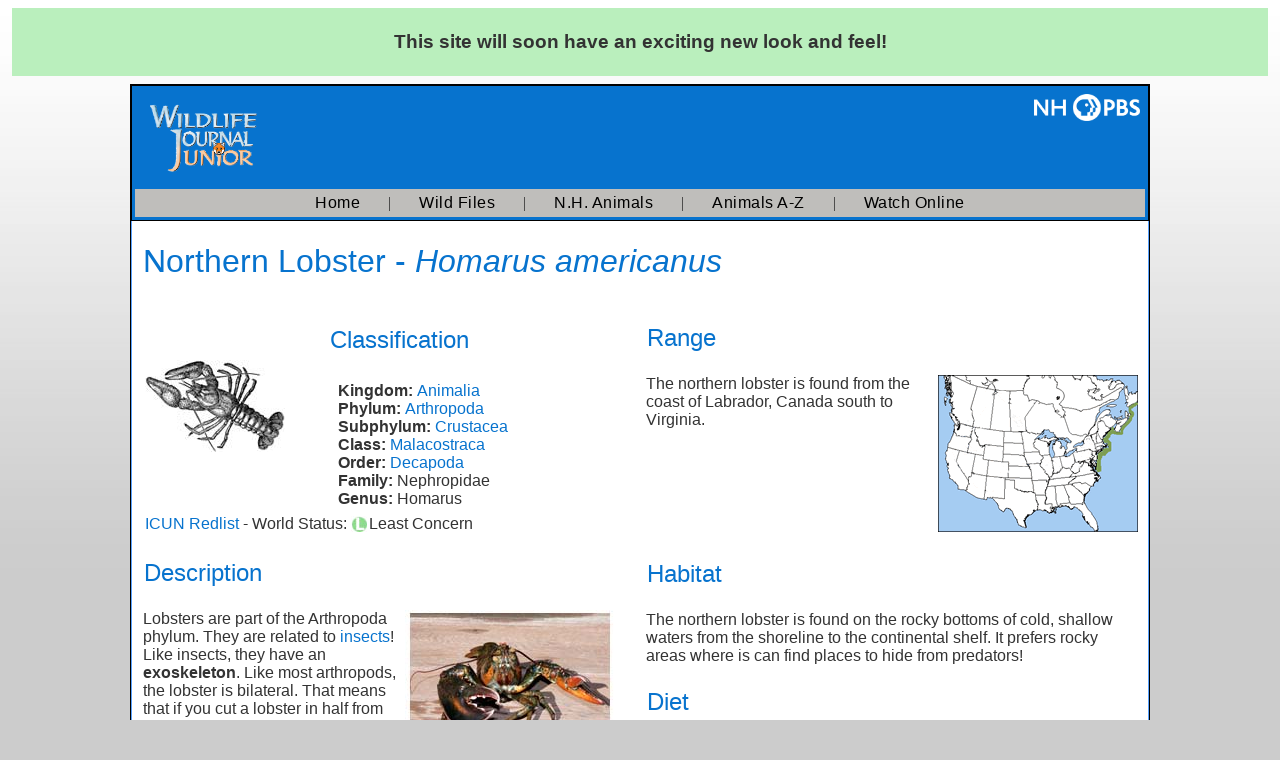

--- FILE ---
content_type: text/html
request_url: http://nhptv.org/wild/lobster.asp
body_size: 15281
content:
 
<!DOCTYPE html>

<html lang="en"><!-- InstanceBegin template="/Templates/WildlifeJournalJr.dwt.asp" codeOutsideHTMLIsLocked="false" -->
<head>
<!-- Global site tag (gtag.js) - Google Analytics -->
<script async src="https://www.googletagmanager.com/gtag/js?id=G-6FRK45MR1K"></script>
<script>
  window.dataLayer = window.dataLayer || [];
  function gtag(){dataLayer.push(arguments);}
  gtag('js', new Date());

  gtag('config', 'G-6FRK45MR1K');
</script>
<meta name="viewport" content="width=device-width, initial-scale=1">

<!-- InstanceBeginEditable name="Document_Info" -->

<!-- InstanceEndEditable --><!-- InstanceBeginEditable name="doctitle" -->
<title>Northern Lobster - Homarus americanus | Wildlife Journal Junior</title>
<!-- InstanceEndEditable -->
<meta name="title" content="Northern Lobster - Homarus americanus | Wildlife Journal Junior - Wildlife Journal Junior" />
<meta name="keywords" content="Northern Lobster - Homarus americanus | Wildlife Journal Junior, Wildlife Journal Junior, animals, nature, mammals, birds, fish, wildlife, north american animals, natural science, k-12 science, science, biology, classroom resources" />
<meta name="description" content="Lobsters are part of the Arthropoda phylum. They are related to insects! Like insects, they have an exoskeleton. Like most arthropods, the lobster is bilateral. That means that if you cut a lobster in half from head to tail, the two halves would be exactly the same!  - Wildlife Journal Junior" />
<meta name="medium" content="Information" />
<meta http-equiv="Content-Type" content="text/html; charset=iso-8859-1">
<script type="text/javascript" src="/wild/audio-player/audio-player.js"></script>  
        <script type="text/javascript">  
            AudioPlayer.setup("/wild/player.swf", {   
                width: 290   
            });   
        </script>  
<script type="text/javascript" src="/wild/js/prototype.js"></script>
<script type="text/javascript" src="/wild/js/scriptaculous.js?load=effects,builder"></script>
<script type="text/javascript" src="/wild/js/lightbox.js"></script>
<link rel="stylesheet" href="/wild/css/lightbox.css" type="text/css" media="screen" />
<link rel="stylesheet" href="/styles/print_nhptv.css" type="text/css" title="NHPTV" media="print" />
<link rel="StyleSheet" href="/wild/wild.css" type="text/css" media="screen" />
<!-- InstanceBeginEditable name="head" -->
<style type="text/css">
<!--
.style3 {font-size: x-small}
-->
</style><script>
(function(i,s,o,g,r,a,m){i['GoogleAnalyticsObject']=r;i[r]=i[r]||function(){
(i[r].q=i[r].q||[]).push(arguments)},i[r].l=1*new Date();a=s.createElement(o),
m=s.getElementsByTagName(o)[0];a.async=1;a.src=g;m.parentNode.insertBefore(a,m)
})(window,document,'script','//www.google-analytics.com/analytics.js','ga');
ga('create', 'UA-3161967-1', 'nhptv.org');
ga('require', 'displayfeatures');
ga('send', 'pageview');
</script>
<!-- InstanceEndEditable -->
</head>
<body> <div style="text-align: center; background: #BAEFBD; padding:4px; font-family: 'Gill Sans', 'Gill Sans MT', Helvetica, Arial, 'sans-serif'; font-size: 1.2em; margin: 8px; color: #005812"><p><strong>This site will soon have an exciting  new look and feel!</strong></p></div>
<div align="center">
<div class="page_structure"><div class="head_block"><div class="wild_head_main no_print"> 
  <a href="/wild/"> <img src="/wild/images/wjjr-logo-light-fox.png" alt="Wildlife Journal Junior!" style="max-height:70px" hspace="15" vspace="15"  align="left" /></a><div style="float: right"><a href="https://nhpbs.org/"> <img src="/images/nhpbs-logo-white.png" alt="New Hampshire PBS" width="106" height="27" hspace="5" vspace="5"  align="right" /></a></div>

<br clear="all"><div class="wild_nav" align="center">
<a href="/wild/">Home</a>
&nbsp;&nbsp;&nbsp;&nbsp;&nbsp;
|
&nbsp;&nbsp;&nbsp;&nbsp;&nbsp;
<a href="/wild/wildfiles.asp">Wild Files</a>
&nbsp;&nbsp;&nbsp;&nbsp;&nbsp;
|
&nbsp;&nbsp;&nbsp;&nbsp;&nbsp;
<a href="/wild/nhanimals.asp">N.H. Animals</a>
&nbsp;&nbsp;&nbsp;&nbsp;&nbsp;
|
&nbsp;&nbsp;&nbsp;&nbsp;&nbsp;
<a href="/wild/azanimals.asp">Animals A-Z</a>
&nbsp;&nbsp;&nbsp;&nbsp;&nbsp;
|
&nbsp;&nbsp;&nbsp;&nbsp;&nbsp;
<a href="/wild/episodes.asp">Watch Online</a></div>
</div>

</div><div class="main_block">
<div id="wj_main">
	<!-- InstanceBeginEditable name="wj_main_content" -->
      <table   align="center" cellpadding="0" cellspacing="0">
        <tr>
          <td colspan="5" valign="top"><h1>Northern Lobster - <em>Homarus americanus </em></h1></td>
        </tr>
        <tr>
          <td width="323" valign="top"><table width="100%"   cellpadding="0">
            <tr>
              <td width="39%"> <img src="/wild/images/lobsterbw.jpg" alt="Lobster" height="92" width="140" /></td>
              <td width="61%" valign="top"><table width="178"  cellpadding="0" cellspacing="0">
                <tr>
                  <td valign="top"><div align="left">
                    <h2>Classification</h2><table width="201"  align="center" cellpadding="5" cellspacing="0">
                      <tr>
                        <td><div align="left"><strong>&nbsp;Kingdom: </strong> <a href="animals.asp">Animalia<br />
                                </a><strong>&nbsp;Phylum:</strong> <a href="arthropoda.asp">Arthropoda</a><br />
                            <strong>&nbsp;</strong><strong>Subphylum:</strong> <a href="crustacea.asp">Crustacea </a> <br />
                            <strong>&nbsp;Class:</strong> <a href="malacostraca.asp">Malacostraca</a><br />
                            <strong>&nbsp;Order: </strong> <a href="decapoda.asp">Decapoda</a><br />
                            <strong>&nbsp;Family: </strong> Nephropidae<br />
                            <strong>&nbsp;Genus: </strong>Homarus</div></td>
                      </tr>
                    </table>
                    
                  </div>
                    <!-- <p class="high">Airdates</p> --></td>
                </tr>
                
              </table></td>
            </tr>
            <tr>
              <td colspan="2"><span ><a href="http://www.iucnredlist.org/">ICUN Redlist</a> - World Status:  <img src="/wild/images/leastconcern.jpg" alt="Least Concern" width="18" height="18" align="absmiddle" /></a>Least Concern</span></td>
            </tr>
          </table>
            <h2>Description</h2><p>
            <a href="/wild/images/lobster9.jpg" rel="lightbox" title="Lobsters are part of the Arthropoda phylum. They are related to insects!" image="image1"> <img src="/wild/images/lobster9sm.jpg" alt="Northern Lobster" hspace="0" vspace="0"  height="164" width="210" align="right" /></a>Lobsters are part of the Arthropoda phylum. They are related to <a href="hexapoda.asp">insects</a>! Like insects, they have an <strong>exoskeleton</strong>. Like most arthropods, the lobster is 


 bilateral. That means that if you cut a lobster in half from head to tail, the two halves would be exactly the same! <br />
 <br />
The lobster has two distinct sections of its body. The <strong>cephalon</strong> (head) and the thorax (mid-section) of the lobster are fused together into one section called the <strong>cephalothorax</strong>. The second section of the lobster is the <strong>abdomen</strong>, which on the lobster is called the tail. <br />
<br />
<a href="/wild/images/lobster1.jpg" rel="lightbox" title=" The carapace is what is measured to determine whether a lobster is large enough to keep." image="image1"> <img src="/wild/images/lobster1sm.jpg" alt="Northern Lobster" hspace="0" vspace="0"  height="172" width="210" align="right" /></a>The cephalothorax is covered by a hard shell called the <strong>carapace</strong>. The carapace is what is measured   to determine whether a lobster is large enough to keep. The lobster sheds its shell or <strong>molts</strong> as it grows. The second part of the lobster is the <strong>abdomen</strong>. The abdomen is often called the tail. The lobster has five pairs of legs. It has pinchers on the first three sets of legs. The front pair of legs have very large <strong>pinchers</strong> or claws. One of these claws is called the <strong>pincher claw</strong>, and the other one is called the <strong>crusher claw</strong>. The crusher claw is the larger claw and is used to crush prey. The pincher claw is used to rip into the prey.  Lobsters can be right or left handed, depending on which side the crusher and pincher claws are found!<br />
<br />
<a href="/wild/images/lobster.jpg" rel="lightbox" title=" The lobster has compound eyes on movable eye stalks. " image="image1"> <img src="/wild/images/lobstersm.jpg" alt="Northern Lobster" hspace="0" vspace="0"  height="159" width="210" align="right" /></a>The lobster has compound eyes on movable eye stalks. Its eyes have up to 


 14,000

  little lens, but the lobster doesn't have very good eyesight! It mostly uses its eyes to detect movement.  It relies on its <strong>antennae</strong> to locate food! It has two sets of 


 antennae. One set, called the <strong>antennules</strong>, are short. The lobster uses the 


 chemical receptors  on these antennules

to locate and identify food by its odor! <br />
<br />
The lobster is greenish-brown or brown in color. It is  only red when it is  cooked! The red comes from a pigment in the lobsters shell called <strong>astaxanthin</strong>. Astaxanthin is chemically bound to proteins in the lobster's shell. When a lobster is cooked, the heat breaks down the chemical bond and the 


 astaxanthin is freed, turning the lobster red! </td>
          <td width="9"></td>
          <td width="5"></td>
          <td width="8" bgcolor="#FFFFFF"></td>
          <td width="335" valign="top"><div align="left">
            <h2>Range</h2><p> <img src="/wild/images/northernlobstermap.gif" alt="map" width="200" height="157" align="right" />The northern lobster is found from the coast of Labrador, Canada south to Virginia. <br />
            <br />
            <br />
            <br />
            <br />
            <br />
            <br />
            <h2>Habitat</h2><p>
The northern lobster is found on the rocky bottoms of 


 cold, shallow 

 waters from the shoreline to the 


 continental shelf. It prefers rocky areas where is can find places to hide from predators!
<h2>Diet</h2><p>
Many people think the lobster is a <a href="scavengers.asp">scavenger</a> and eats only dead animals.  The lobster is not a picky eater, but it does eat mostly live food! It eats a wide variety of live food including crabs, mussels, starfish, marine worms, shrimp, and even some plants. It may also eat some dead meat or <strong>carrion</strong>.
<h2>Life Cycle</h2><p>
<a href="/wild/images/lobster3.jpg" rel="lightbox" title=" The female lobster can only mate right after molting. " image="image1"> <img src="/wild/images/lobster3sm.jpg" alt="Northern Lobster" hspace="0" vspace="0"  height="163" width="210" align="right" /></a>The female lobster can only mate right after molting. She uses <a href="chemical.asp">chemical communication</a> to attract a mate and releases a <strong>pheromone</strong> or chemical that lets the male know she is ready to mate. The male deposits his sperm in the female. The female can carry the sperm in a <strong>seminal receptacle </strong>for up to 15 months. When she releases her eggs, they pass by the 


 seminal receptacle
and are fertilized by the sperm. The female can carry tens of thousands of eggs at  a time.
<p>Lobster larvae  molts four times in the first 10 to 20 days.  In these first days, the larvae are found near the surface of the water. Eventually, the young lobster is large enough to sink to the ocean floor. The young lobster  molts 10 more times in its first year. At the end of its first year, it is about an inch in length. It takes a lobster up to six years to grow to a weight of one pound! Lobsters can live as long as 50 years!</p>
<h2>Behavior</h2><p>
The lobster is a solitary creature. It can also be very aggressive with other lobsters! Lobsters may threaten and shove at each other with their claws. </div></td>
        </tr>
      </table>
      <p>&nbsp;</p>
	<!-- InstanceEndEditable --> </div>
<br clear="all" />
</div>
<div class="footer_block"><table width="100%" border="0" align="center" cellpadding="3" cellspacing="8" id="footer" class="no_print">
<tr><td colspan="3"><h3><strong>Explore the Natural World</strong> - Local &amp; National PBS Video</h3></td></tr>
	<tr valign="top"> 
		<td>		<ul class="footer_link_lists">
						<li><a href="/fish/" target="_blank">Saving New England Fisheries</a></li>
						<li><a href="/birds/">Plight of the Grassland Birds</a></li>
						<li><a href="http://video.nhpbs.org/show/natureworks/" target="_blank">NatureWorks</a></li>
						<li><a href="http://video.nhpbs.org/show/wildlife-journal/" target="_blank">Wildlife Journal</a></li>
						<li><a href="http://video.nhpbs.org/show/wildlife-journal-junior/" target="_blank">Wildlife Journal Jr.</a></li>
						<li><a href="http://video.nhpbs.org/show/windows-wild/" target="_blank">Windows to the Wild</a> </li>
						<li><a href="http://video.nhpbs.org/show/close-natural/" target="_blank">Up Close & Natural</a></li>
				  </ul></td>
					
		<td><ul class="footer_link_lists">
				  <li><a href="http://video.nhpbs.org/show/big-blue-live/" target="_blank">Big Blue Live</a></li>
						<li><a href="http://video.nhpbs.org/show/deep-look/" target="_blank">Deep Look</a></li>
						
						<li><a href="http://video.nhpbs.org/show/gorongosa/" target="_blank">Gorongosa Park</a></li>
						<li><a href="http://video.nhpbs.org/show/nature/" target="_blank">Nature</a></li>
						<li><a href="http://video.nhpbs.org/show/nova/" target="_blank">NOVA</a></li>
						<li><a href="http://video.nhpbs.org/show/saving-the-ocean/" target="_blank">Saving the Ocean</a></li>
						<li><a href="http://video.nhpbs.org/show/supernature-wild-flyers/" target="_blank">SuperNature: Wild Fliers</a></li></ul></td>
					
		<td><ul class="footer_link_lists">
		  <li><a href="https://video.nhpbs.org/show/lighthawk-destination-conservation/">LightHawk: Destination Conservation</a></li>
		  <li><a href="https://video.nhpbs.org/show/eo-wilson-ants-and-men/" target="_blank">E.O. Wilson - Of Ants and Men</a></li>
		  <li><a href="https://video.nhpbs.org/show/earths-natural-wonders/" target="_blank">Earth's Natural Wonders</a></li>
		  <li><a href="https://video.nhpbs.org/show/eons/" target="_blank">Eons</a></li>
		  <li><a href="https://video.nhpbs.org/show/life-reef/" target="_blank">Life on the Reef</a></li>
		  <li><a href="https://video.nhpbs.org/show/your-inner-fish/" target="_blank">Your Inner Fish</a></li>
	    </ul></td>
	</tr></table>
<div align="center" class="foot_contact">
&copy; 2026 New Hampshire PBS<br />

 Durham, NH 03824
&nbsp;&nbsp;&nbsp;
 (603) 868-1100
&nbsp;&nbsp;&nbsp;<br>

	<a href="/feedback/" style="font-weight:100; letter-spacing: 1px; color:#FFF;" target="_blank">themailbox@nhpbs.org</a>
    </div></div>
</div>
</div>
</body>
<!-- InstanceEnd --></html>


--- FILE ---
content_type: text/css
request_url: http://nhptv.org/wild/wild.css
body_size: 15990
content:
audio {margin:8px; }
 audio::-webkit-media-controls-panel {background-color:#009edb; padding:8px; }

#contentleft p.audioplayer_container object, #contentleft p.audioplayer_container embed {width: 100px;height: 24px;}
body,p, li {font: verdana, arial, sans-serif; color:#333;}
td{text-align:left;}
table{width:100%;}
img {clear: both;}
body {background-color: #CCCCCC; background-image:url(/wild/images/page_gradbg.jpg); background-repeat:repeat-x; margin:4px;}
.ad_block{padding:10px 20px; border-left:1px solid #0773ce; border-right:1px solid #0773ce; font-family:Verdana, Geneva, sans-serif; text-align:left;}
.page_structure{width:80%;min-width:300px;max-width:1280px;	word-wrap: normal;	background-color:#FFF; border:solid 1px #000;margin-left:auto; margin-right:auto;}
.head_block{background-color:#59A2FF;}
.main_block{padding:0px 10px; background-color:#FFFFFF; border-right:1px solid #59A2FF; border-left:1px solid #59A2FF;}
.right_col{width:180px; float:right;}
.footer_block{margin:0px 0px 0px 0px; background-color:#333; border:1px solid #59A2FF; padding:4px;}
.wild_nav{ background-color:#bfbebb; padding:5px;}
.wild_nav a{font-family:Verdana, Geneva, sans-serif;font-weight:bolder;font-size:1em;letter-spacing:.5px;color: #000;}
.wild_nav a:link{color:#000;text-decoration:none;}
.wild_nav  a:visited{color:#000;text-decoration:none;}
.wild_nav  a:active{color:#000;}
.wild_nav  a:hover{color:#0773ce;}
.wild_head_main{ padding:3px; background-color:#0773ce; border:1px solid #000; text-align:left;	 }
#footer .footer_link_lists{text-align:left; margin:0px; padding:0px; width:150px; vertical-align:top; }
#footer ul.footer_link_lists{text-align:left; margin:0px; padding:0px; width:150px; vertical-align:top; white-space:nowrap; overflow:visible; float:left; clear:left; }
#footer ul.footer_link_lists li{ border-bottom:dotted 1px #CCC; padding:5px 3px 5px 3px; vertical-align:top; margin:0px 0px 0px 0px; list-style-position: inside; height:15px; list-style-type:none;}
#footer ul.footer_link_lists a{color:#fff; position:relative; font-weight:lighter;  text-decoration:none;}
#footer ul.footer_link_lists a:hover{color:#CCC; position:relative; font-weight:lighter;  text-decoration:none;}
.bottom_dotted{ border-bottom:dotted 1px #CCC;}
#footer h6 { font-size:12px; padding:5px; font-weight:100;}
.foot_contact{ font-size: 12px; font-weight:100; color:#FFF; text-align: center; letter-spacing: 1px;}
#lightboxImage, div#lightbox{max-width:100%;}

@media (max-width: 767px) {
	td { display: table-row;}	
	.page_structure{width:100%;}
	img {max-width:100%}
}


form {margin: 0; padding: 0;}
table, map {margin: 0; padding: 0;}

h1 {font: 400 geneva, Arial, Helvetica, sans-serif; color:#0773ce; text-align:left; font-weight: 200;}
h1 em {}
h2 {font: 600 geneva, Arial, Helvetica, sans-serif; color:#0773ce;  padding:3px 1px; background-repeat:repeat-x; font-weight: 200; }
h3 {font: 900  Geneva, Arial, Helvetica, sans-serif; color:#0773ce; font-weight: 200;}
h4 {font: 800 Geneva, Arial, Helvetica, sans-serif; color:#999999; font-weight: 200;}
h5 {font: 600 Geneva, arial, Helvetica, sans-serif; color:#0773ce; padding:5px 3px; margin:6px 0px 3px 0px; font-weight: 200; }
h6 {font: 600 Geneva, arial, Helvetica, sans-serif; color:#0773ce; padding:3px 0px; margin:6px 0px 3px 0px; font-weight: 200; }

a:link, a:visited {font: 100 color:#000099; text-decoration: none;font-weight: normal;}
a:hover { color: #ce9407; text-decoration:underline;font-weight: normal;}
a:link, a:visited { color: #0773ce; text-decoration: none;font-weight: 100;}
a:hover {color: #3986e5; text-decoration: underline;font-weight: 100}
a.h2:link, a.h2:visited {color:#006; text-decoration:none;}
a.h2:hover {color:#3986e5; text-decoration: none;}

a.programs:link, a.programs:visited {color:#fff; text-decoration:none;}
a.programs:hover {color:#c30; text-decoration:none;}

a.tv:link, a.tv:visited {color:#fff; text-decoration:none;}
a.tv:hover {color:#3c0; text-decoration:none;}

a.about:link, a.about:visited {color:#fff; text-decoration:none;}
a.about:hover {color:#09f; text-decoration:none;}

a.support:link, a.support:visited {color:#fff; text-decoration:none;}
a.support:hover {color:#cc66cc; text-decoration:none;}

p { font-family: Verdana, Arial, Helvetica, sans-serif; color: #333; font-weight: normal;}
td { font-family: Verdana, Arial, Helvetica, sans-serif; color: #333; font-weight: normal;}


.tiny {font: 12px/normal Arial, Helvetica, sans-serif;}
.tinyhigh {font: bold 12px/100% Arial, Helvetica, sans-serif; color: #333399;}
b, strong {font-weight: 900;}
.topPick {font: 11px verdana, arial, sans-serif; color:#333;}
.fineprint {font:Arial, Helvetica, sans-serif;}


.white_underline {color: #fff;}
a.white_underline:link, a.white_underline:visited, a.white_underline:hover, a.white_underline:link, a.white_underline:visited, a.white_underline:hover {color:#fff; text-decoration:underline;}

.white {color: #fff;}
a.white:link, a.white:visited {color:#fff; text-decoration:none;}
a.white:hover {color:#fff; text-decoration:underline;}
a.whiteu:link, a.whiteu:visited, a.whiteu:hover {color:#fff; text-decoration:underline;}

.high {font-weight: bold; color: #006;}

.highw {font-weight: bold; color: #fff;}

a.nav:link, a.nav:visited {color:#fff; text-decoration:none;}
a.nav:hover {color:#fc0; text-decoration:none;}

#header_r {border-right: 1px solid #000;}
#header_l {border-left: 1px solid #000;}
#contentTable {border-right: 1px solid #000; border-left: 1px solid #000;}
#topRow { text-align:right; margin-right: 10px; background-image:  url(/images/common/headerBannertop.jpg); background-repeat: no-repeat; border-left: 1px solid #000000; border-right: 1px solid #000000;}
#outlookTopRow { text-align:right; margin-right: 10px; background-image:  url(/outlook/images/banner_outlook_06_01.jpg); background-repeat: no-repeat;  border-left: 1px solid #000000; border-right: 1px solid #000000;}
#knTopRow {text-align:right; margin-right: 10px; background-image:  url(/images/common/banner_knTop.jpg); background-repeat: no-repeat; border-left: 1px solid #000; border-right: 1px solid #000000;}


#hotpicks {margin-right: 0px; background-image:  url(/images/common/hilites_bg.gif); background-repeat: repeat-x;}
#globalNavRow {margin-right: 0px;}

#featured {margin: 5px 5px 0px 5px;}
#btmleft {margin: 5px 5px 0px 5px;}

#newatnhptv {margin-left: 5px; margin-right:5px;}
#education {margin-left: 5px; margin-right:5px;}
#kids {margin-left: 5px; margin-right:5px;}

#maincontent {margin-left: 10px; margin-right:5px; border-right: 1px solid #000; border-left: 1px solid #000;}

#innerside {
	margin-right:5px;
	margin-bottom: 5px;
	border: 1px dotted gray;
	padding: 3px;
}

#innersideNHO {margin-right:5px; margin-bottom: 5px; border-right: 1px dotted gray; background-color: #D9EDFF;}

#insideright {margin: 0px 5px 5px 5px; color:#039;}
.insideright {color:#039;}

#webcasts {margin: 5px 5px 5px 5px;}

#ontonight {margin: 0px 5px 5px 5px;}

#outlook {margin-left: 3px; margin-right:3px; margin-top: 2px; margin-bottom: 4px;}
#wildlife {margin-left: 3px; margin-right:3px; margin-top: 2px; margin-bottom: 4px; color: #ffffff;}

.grey {color: #333333;}

#outlook2 {margin-left: 5px; margin-right:5px; border: 1px solid #006; }

#wj {background-image:  url(/images/common/wj_background.gif); background-repeat: repeat-x;}

.nhoWjText {margin: 0px 5px 5px 5px; color: #fff;}


.blue {color: #333399;}
#left {margin-left: 10px;}

.sched {font: verdana, arial, sans-serif; color: #ffffff;}
.time {font: verdana, arial, sans-serif; color: red;}

.ahem {display: none; color: #ffffff;}
.search {height:18px; margin:0px 0px 0px 0px; padding:0px;  font: verdana, sans-serif;}

#nav {
	color: #000;
	padding: 3px;
	}

#nav ul {
	padding-left: 0;
	border: none;
	} 

#nav ul li {
	padding: 3px 15px;
	border: none;
	list-style: none;
	}

.req_red {
	color: #FF0000;
	right: 300px;
}
.fade {
	color: #999999;
}

#pressnav a:link, #pressnav a:visited {
	text-decoration:none;
	font-weight: 900;
	color:#000066;
}

#pressnav a:hover {
	color:#006699;
	text-decoration:underline;
}

#pressnav {
	background-color:#f2f2f2;
	width: 150px;
	border:1px solid #333333;
	padding-top:3px;
	}
.buttonover {  
	font: normal 12px verdana, Arial, Helvetica, sans-serif; 
	color: #f2f2f2; 
	background-color: #000066; 
	border: 1px #333333 solid; 
	height: 24px; 
	width: 150px; 
	margin: 0px 1px 0px 0px;
	text-align: left;
}

.buttonup { 
	font: normal 12px verdana, sans-serif; 
	color: #333333; 
	background-color: #f2f2f2; 
	border: 1px #cccccc solid; 
	height: 24px; 
	width: 150px; 
	margin: 0px 1px 0px 0px;
	text-align: left;

}


.buttonover2 {  
	font: normal 12px verdana, Arial, Helvetica, sans-serif; 
	color: #f2f2f2; 
	background-color: #000066; 
	border: 1px #333333 solid; 
	height: 24px; 
	width: 124px; 
	margin: 0px 1px 0px 0px;
	text-align: left;
}

.buttonup2 { 
	font: normal 12px verdana, sans-serif; 
	color: #333333; 
	background-color: #f2f2f2; 
	border: 1px #cccccc solid; 
	height: 24px; 
	width: 124px; 
	margin: 0px 1px 0px 0px;
	text-align: left;

}

.buttonover3 {  
	font: normal 12px verdana, Arial, Helvetica, sans-serif; 
	color: #f2f2f2; 
	background-color: #000066; 
	border: 1px #333333 solid; 
	height: 24px; 
	width: 110px; 
	margin: 0px 1px 0px 0px;
	text-align: center;
}

.buttonup3 { 
	font: normal 12px verdana, sans-serif; 
	color: #333333; 
	background-color: #f2f2f2; 
	border: 1px #cccccc solid; 
	height: 24px; 
	width: 110px; 
	margin: 0px 1px 0px 0px;
	text-align: center;

}

.buttonover4 {  
	font: normal 12px verdana, Arial, Helvetica, sans-serif; 
	color: #f2f2f2; 
	background-color: #000066; 
	border: 1px #333333 solid; 
	height: 24px; 
	width: 70px; 
	margin: 0px 1px 0px 0px;
	text-align: center;
}

.buttonup4 { 
	font: normal 12px verdana, sans-serif; 
	color: #333333; 
	background-color: #f2f2f2; 
	border: 1px #cccccc solid; 
	height: 24px; 
	width: 70px; 
	margin: 0px 1px 0px 0px;
	text-align: center;

}
#topPick {border:1px solid #f2f2f2;}

#local_prod {
	background-color: #EDEDF4;
}

#proom_nav h3 {
	font-family: Verdana, Arial, Helvetica, sans-serif;
	font-style: normal;
	font-weight: bold;
	margin-bottom: 3px;
	text-align: center;
	text-transform: uppercase;
}
#proom_nav p {
	font-family: Verdana, Arial, Helvetica, sans-serif;
	color: #000066;
	text-align: left;
}

#proom_nav ul {
	margin-left: 0px;
	padding-left: 0px;
	list-style-type: none;
	margin-top: 0px;
	text-align: left;
}
#proom_nav p {
	margin-top: 0px;
}
#proom_nav li {
	list-style-type: none;
	margin-bottom: 4px;
	margin-left: 0px;
	padding-left: 0px;
}
#proom_nav a:link {
	text-decoration: none;
}
#proom_nav a:active {
	text-decoration: none;
}
#proom_nav a:visited {
	text-decoration: none;
}
#proom_nav a:hover {
	text-decoration: underline;
}

#local_prod h3 {
	font-family: Verdana, Arial, Helvetica, sans-serif;
	font-style: normal;
	font-weight: bold;
	margin-bottom: 3px;
	text-align: center;
	text-transform: uppercase;
	color: #003399;
}
#local_prod a:link {
	text-decoration: none;
}
#local_prod a:active {
	text-decoration: none;
}
#local_prod a:visited {
	text-decoration: none;
}
#local_prod a:hover {
	text-decoration: underline;
}
#outlookBox {
	border: 1px solid #000033;
}
#outlookLogo {
	background-color: #0638AB;
	display: block;
}
#wjBox {
	border: 1px solid #663300;
}
#wjLogo {
	background-color: #663300;
	display: block;
}
#window2wild {
	border: 1px solid #006600;
}
#window2wildLogo {
	background-color: #006600;
	display: block;
}
#gscBox {
	border: 1px solid #000000;
}
#gscLogo {
	background-color: #000000;
	display: block;
}
#hockeyBox {
	border: 1px solid #000099;
}
#hockeyLogo {
	background-color: #000099;
	display: block;
}
#crossroadsBox {
	border: 1px solid #FFCC00;
}
#crossroadsLogo {
	background-color: #FFCC00;
	display: block;
}
#nwBox {
	border: 1px solid #0773ce;
}
#spBox {
	border: 1px solid #aeb89d;;
}
#ipBox {
	border: 1px solid #90857f;;
}


#prodNav ul {
	margin-left: 3px;
	list-style-type: disc;
	margin-top: 0px;
}
#prodNav li {
	margin-bottom: 4px;
}
#prodNav a:link {
	text-decoration: none;
}
#prodNav a:active {
	text-decoration: none;
}
#prodNav a:visited {
	text-decoration: none;
}
#prodNav a:hover {
	text-decoration: underline;
}
.BigText {
	font-family: Verdana, Arial, Helvetica, sans-serif;
	font-size: 15px;
	color:#FF6600;
	margin:0 0 0 0;
	font-weight: bold;
}
#on_now a:link, #on_now a:visited{
font:Verdana, Arial, Helvetica, sans-serif;
font-size:9px;
color:#0000CC;
text-decoration:none;
}
#on_now a:hover{
font:Verdana, Arial, Helvetica, sans-serif;
color:#999999;
text-decoration:none;
}
.showTime{
font:Verdana, Arial, Helvetica, sans-serif;
text-decoration:none;
}
.livefitLI {
	list-style-position: outside;
	list-style-type: disc;
	margin-top: 0px;
	padding-top: 0px;
}
.livefitLInone {
	list-style-position: outside;
	list-style-type: none;
	margin-left: 0px;
	padding-left: 0px;
}
 

#liveFitSponsors p {margin:0; padding:0;}

#liveFitSponsors img {margin:0; padding:0;}

#outlookSide {
	border-right-width: 1px;
	border-right-style: solid;
	border-right-color: #003399;
}

#outlookSide p {margin: 10px 15px 0px;}

#livefitContent p {
	font-size: 13px;
	margin: 5px 5px 0 5px;
	padding: 5px;
}

#livefitContent ul {
		list-style-image: url(https://nhpbs.org/livefitnh/images/blt_red.gif);
		list-style-type: circle;
		margin-top:0;
		margin-bottom:0;
}

#livefitContent li {
	font-size: 13px;
		margin: 2px 1px 2px 1px;
		padding: 1px;
}
#livefitContent h2, #livefitContent h1{
margin-top:0;
margin-bottom:0;
}
.fine_print{
font:Verdana, Arial, Helvetica, sans-serif;
font-size:9px;

}

.livefitBold {
	font-weight: bold;
	color: #003399;
}
#liveFitSponsors {
	border-right-width: 1px;
	border-left-width: 1px;
	border-right-style: solid;
	border-left-style: solid;
	border-right-color: #000000;
	border-left-color: #000000;
}
#livefitContent {
	background-image: url();
	background-repeat: no-repeat;
}

#challengeBtn img {margin-right: 5px;}


#main_content_format{
padding-left:5px;
padding-right:5px;
}


#wild_mainbody{
padding-left:20px;
padding-right:20px;
}

.style2{
color:#FFFFFF;
font-weight:bolder;
margin:4px;

}
.didYouKnow{ font-weight:bold; padding:8px;}

h6.imgcred{
	font-family:Verdana, Geneva, sans-serif; color:#000; background-image:none; background-color:#fff; font-size:10px; font-weight:lighter; border:none;}
	
.forbirds_fullbox {
	width:750px;
	float:left;
	padding: 0px 4px;
	margin: 0px 4px;
	text-align:left;
	}	
	.forbirds_leftcol {
	width:360px;
	float:left;
	padding:0px 4px;
	margin: 0px 4px;
	border:1px solid #999;
	text-align:left;}
	
	.forbirds_rightcol {
	width:360px;
	float:right;
	padding:0px 4px;
	margin: 0px 4px;
	border:1px solid #999;
	text-align:left;}
	
.forbirds_mainbox {
	width:470px;
	float:left;
	padding: 0px 4px;
	margin: 0px 4px;
	text-align:left;
	}
.forbirds_rightbox {
	width:250px;
	float:right;
	padding:0px 4px;
	margin: 0px 4px;}
.forbirds_bottombox {padding:8px;}
.forbirds_smbox { padding:4px; margin:4px; width:215px; border:1px solid #999; text-align:left; float:left;}
.forbirds_smbox:hover { padding:4px; margin:4px; width:215px; border:1px solid #999; text-align:left; float:left; background-color:#DFE2FD;}
.forbirds_smbox a { font-weight:bolder;}
.forbirds_photogals { text-align:left; }
.forbirds_photogals ul { margin-top:2px; margin-bottom:2px; }
.forbirds_photogals li {  padding:3px 0px 0px 0px; }
